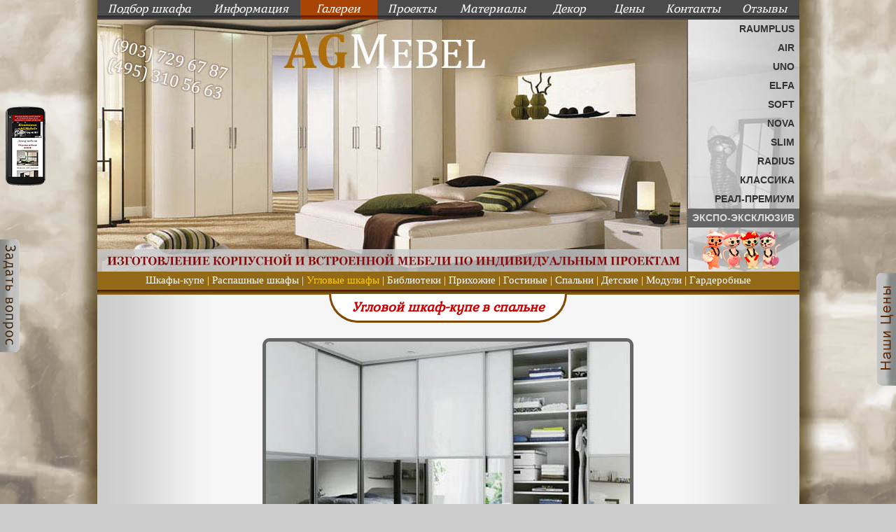

--- FILE ---
content_type: text/html
request_url: https://www.agmebel.ru/gallery_crner08.html
body_size: 4161
content:
<!DOCTYPE html PUBLIC "-//W3C//DTD XHTML 1.0 Transitional//EN"
    "http://www.w3.org/TR/xhtml1/DTD/xhtml1-transitional.dtd">
<html xmlns="http://www.w3.org/1999/xhtml">
<head>
<title>Угловой шкаф-купе в спальне | Компания &laquo;Эй-Джи Мебель&raquo;</title>
<meta http-equiv="content-type" content="text/html; charset=windows-1251" />
<meta name="yandex-verification" content="73a985dae8de8a0a" />
<meta name="yandex-verification" content="1127aeffcb4060ca" />
<meta name="yandex-verification" content="1a932ea67ba0f793" />
<meta name="yandex-verification" content="8fe9c0858a44e5f0" />
<meta name="description" content="Компания «Эй-Джи Мебель» предлагает вам широкий ассортимент корпусной мебели. Шкафы-купе, библиотеки, кабинеты, гардеробные и прихожие на заказ по самым низким ценам в Москве. Вам, мы предложим нашу оригинальную конструкцию соответствующую Вашим запросам или воплотим в жизнь Вашу идею обустройства интерьера." />
<meta name="keywords" content="шкафы купе на заказ, угловые шкафы купе, встроенные шкафы купе, шкафы купе фото цены, шкафы купе от производителя, шкаф купе в прихожую, шкафы купе на заказ недорого, наполнение шкафа купе, прихожие купе, прихожие на заказ, шкафы купе Москва, двери для шкафов купе, шкафы купе raumplus, модульная мебель, модульные системы" />
<link rel="stylesheet" type="text/css" href="/avegoose.css"/>
<link rel="stylesheet" type="text/css" href="/avegooses.css"/>
<script type="text/javascript">var br = "bot";var lid = "6943189";</script>
<!--<script src="http://yes-credit.su/crem/js/jquery-1.8.0.min.js" type="text/javascript"></script>
    <script src="http://yes-credit.su/crem/js/jquery-ui-1.8.23.custom.min.js" type="text/javascript"></script>
    <script src="http://yes-credit.su/crem/js/crem.js" type="text/javascript"></script>
    <link href="http://yes-credit.su/crem/css/blizter.css" rel="stylesheet" type="text/css" />-->

<script type="text/javascript">

  var _gaq = _gaq || [];
  _gaq.push(['_setAccount', 'UA-15390477-46']);
  _gaq.push(['_trackPageview']);

  (function() {
    var ga = document.createElement('script'); ga.type = 'text/javascript'; ga.async = true;
    ga.src = ('https:' == document.location.protocol ? 'https://ssl' : 'http://www') + '.google-analytics.com/ga.js';
    var s = document.getElementsByTagName('script')[0]; s.parentNode.insertBefore(ga, s);
  })();

</script>
<link rel="shortcut icon" href="/favicon.ico" type="image/x-icon" />
<div id="mobile"><a href="http://m.agmebel.ru" target="_blank"><img src="/i/mobileversion.png" alt="Версия для мобильных устройств" title="Версия для мобильных устройств" /></a></div>
<div id="queston"><a href="&#109;&#97;&#105;&#108;&#116;&#111;:agm&#64;agmebel.ru"><img src="/i/questions.png" alt="Задать вопрос" title="Задать вопрос" /></a></div></head>
<body id="gallery-expo"><div id="outside">
<div id="top_menu">
<ul class="ul_out">
<li style="width: 150px;"><a href="/search.html" class="a-search">Подбор шкафа</a></li>
<li style="width: 140px;"><a href="/info.html" class="a-inform">Информация</a></li>
<li style="width: 110px;"><a href="/pre-gallery.html" class="a-gallery">Галереи</a>
<ul class="ul_gal">
<li><a href="/prm/gallery_prm.html">Галерея &laquo;Реал&#8211;Премиум&raquo;</a></li>
<li><a href="/gallery.html">Галерея &laquo;Экспо&#8211;Эксклюзив&raquo;</a></li>
</ul>
</li>
<li style="width: 100px;"><a href="/projects.html" class="a-links"><span>Проекты</span></a>
<li style="width: 130px;"><a href="/material.html" class="a-material">Материалы</a>
<ul class="ul_mat">
<li><a href="/material_accessories.html">Фурнитура</a></li>
<li><a href="/material_profiles.html">Профили</a></li>
<li><a href="/material_dsp.html">ДСП</a></li>
<li><a href="/material_mdf.html">МДФ</a></li>
<li><a href="/material_fasade.html">Фасады</a></li>
<li><a href="/material_cases.html">Корпуса</a></li>
</ul>
</li>
<li style="width: 90px;"><a href="/decor.html" class="a-decors">Декор</a>
<ul class="ul_dec">
<li><a href="/decor_leather.html">Кожа</a></li>
<li><a href="/decor_photoprint.html">Фотопечать</a></li>
<li><a href="/decor_glass.html">Гравировка</a></li>
<li><a href="/decor_rotang.html">Ротанг &amp; Бамбук</a></li>
<li><a href="/decor_tapes.html">Декоративные плёнки</a></li>
<li><a href="/decor_sands.html">Пескоструйная обработка</a></li>
</ul>
</li>
<li style="width: 80px;"><a href="/price.html" class="a-price">Цены</a></li>
<li style="width: 103px;"><a href="/contact.html" class="a-contact">Контакты</a></li>
<li style="width: 100px;"><a href="/feedback.html" class="a-feedb">Отзывы</a></li>
</li></ul></div>
<div id="header_corner">
<div id="logo">
<p class="lg"><a href="/index.html"><img src="/i/logo.png" alt="" /></a></p>
</div>
<div id="right_menu">
<p><a href="/raumplus.html" class="a-raum">RAUMPLUS</a></p> 
<p><a href="/air.html" class="a-air">AIR</a></p>
<p><a href="/uno.html" class="a-uno">UNO</a></p>
<p><a href="/elfa.html" class="a-elfa">ELFA</a></p>
<p><a href="/soft.html" class="a-soft">SOFT</a></p>
<p><a href="/nova.html" class="a-nova">NOVA</a></p>
<p><a href="/slim.html" class="a-slim">SLIM</a></p>
<p><a href="/radius.html" class="a-radius">RADIUS</a></p>
<p><a href="/classic.html" class="a-classic">КЛАССИКА</a></p>
<p><a href="/prm/gallery_prm.html" class="a-gallery-prm">РЕАЛ-ПРЕМИУМ</a></p>
<p><a href="/gallery.html" class="a-gallery-expo">ЭКСПО-ЭКСКЛЮЗИВ</a></p>
<p class="what" style="text-align: center;"><a href="/amigurumi" Target="_blank"><img src="/i/back-cats-2.png" alt="" /></a></p>
<!--<p class="what"><a href="whatsapp://send?phone=+79037296787">WhatsApp <img src="/i/wh.png" class="imgone"></a></p>
<div id="constructor"><a href="/price.html"><img src="/i/n-price.png" alt="" /></a></div>
<p class="tw" style="padding-top: 2px;">
<script src="https://yastatic.net/share2/share.js"></script>
<div class="ya-share2" style="display: block; float: right; text-align: right; padding-right: 8px;" data-curtain data-size="s" data-shape="round" data-limit="4" data-services="messenger,vkontakte,facebook,odnoklassniki,telegram,twitter,viber,moimir,skype,lj"></div></p>
<script type="text/javascript" src="/xv.js"></script></div> -->
<div id="constructor"><a href="/price.html"><img src="/i/n-price.png" alt="" /></a></div>
</div>
<div id="individ_corner"><a name="back"></a><h3><a href="gallery_coupe.html" class="y-coupe">Шкафы-купе</a> | <a href="gallery_plowing.html" class="y-plowing">Распашные шкафы</a> | <a href="gallery_crner.html" class="y-corner">Угловые шкафы</a> | <a href="gallery_biblio.html" class="y-biblio">Библиотеки</a> | <a href="gallery_hall.html" class="y-hall">Прихожие</a> | <a href="gallery_drawing.html" class="y-drawing">Гостиные</a> | <a href="gallery_sleep.html" class="y-sleep">Спальни</a> | <a href="gallery_child.html" class="y-child">Детские</a> | <a href="gallery_module.html" class="y-module">Модули</a> | <a href="gallery_clothes.html" class="y-clothes">Гардеробные</a></h3></div>



<div id="main">
<h1><span class="names">Угловой шкаф-купе в спальне</span></h1>  
<p class="glll"><a href="gallery_crner.html#ex003"><img src="i/corner/gallery_corner008.jpg" alt="" /></a></p>
<p style="padding: 0 237px;">Угловой шкаф-купе шестидверный, встроенный.<br />
Двери-купе:<br />
Алюминиевая раздвижная система &#8212; &laquo;Raumplus&raquo;<br />
Материалы:<br />
Декоративные плёнки для стекла,<br /> 
ЛДСП &#8212; &laquo;Egger&raquo; (Еггер) Цена от 998 р./м.кв.</p>
<div id="action"><p class="print_one" style="text-align: center;"><b>АКЦИЯ !!!<br />&laquo;ШКАФ-КУПЕ ПРИЕДЕТ К ВАМ&raquo;</b></p>  
<p>Один звонок по телефону и Вы, не выходя из дома, получаете: детальный расчет заказа, опытного дизайнера-проектировщика, образцы всех материалов, грамотное оформление заказа, качественную доставку, квалифицированный монтаж и <b style="font: bold 15px Trebuchet MS;">скидку 15%</b> на ваш заказ.</p>
<p style="text-align: center;">Звоните прямо сейчас, предложение ограничено!<br /> 
<b style="font: bold 15px Trebuchet MS;">(903) 729-6787, (495) 310-5663, тел/факс: (499) 619-2073</b><br />
Либо один раз заполненный и распечатанный купон, предъявленный в салоне, обеспечит <a href="/price.html#back">скидку 5% на изготовление мебели</a> и максимальную скидку на заказ <a href="/amigurumi/" Target="_blank">АМИГУРУМИ</a></p></div>
</div><div id="individ_corner"><a name="back"></a><h3><a href="gallery_coupe.html" class="y-coupe">Шкафы-купе</a> | <a href="gallery_plowing.html" class="y-plowing">Распашные шкафы</a> | <a href="gallery_crner.html" class="y-corner">Угловые шкафы</a> | <a href="gallery_biblio.html" class="y-biblio">Библиотеки</a> | <a href="gallery_hall.html" class="y-hall">Прихожие</a> | <a href="gallery_drawing.html" class="y-drawing">Гостиные</a> | <a href="gallery_sleep.html" class="y-sleep">Спальни</a> | <a href="gallery_child.html" class="y-child">Детские</a> | <a href="gallery_module.html" class="y-module">Модули</a> | <a href="gallery_clothes.html" class="y-clothes">Гардеробные</a></h3></div>
<div id="footer">
<!-- Yandex.Metrika informer -->
<a href="https://metrika.yandex.ru/stat/?id=12202459&amp;from=informer"
target="_blank" rel="nofollow"><img src="https://informer.yandex.ru/informer/12202459/2_0_E0E0E0FF_C0C0C0FF_0_uniques"
style="width:80px; height:31px; border:0;" alt="Яндекс.Метрика" title="Яндекс.Метрика: данные за сегодня (уникальные посетители)" class="ym-advanced-informer" data-cid="12202459" data-lang="ru" /></a>
<!-- /Yandex.Metrika informer -->

<!-- Yandex.Metrika counter -->
<script type="text/javascript" >
   (function(m,e,t,r,i,k,a){m[i]=m[i]||function(){(m[i].a=m[i].a||[]).push(arguments)};
   m[i].l=1*new Date();k=e.createElement(t),a=e.getElementsByTagName(t)[0],k.async=1,k.src=r,a.parentNode.insertBefore(k,a)})
   (window, document, "script", "https://mc.yandex.ru/metrika/tag.js", "ym");

   ym(12202459, "init", {
        clickmap:true,
        trackLinks:true,
        accurateTrackBounce:true,
        webvisor:true
   });
</script>
<noscript><div><img src="https://mc.yandex.ru/watch/12202459" style="position:absolute; left:-9999px;" alt="" /></div></noscript>
<!-- /Yandex.Metrika counter -->
<p><a href="index.html">&copy; Alliance Group Mebel&trade;</a><a href="http://www.websign.ru/" target="_blank" rel="nofollow">Разработка и поддержка сайта &#8212; WebSign&trade;</a></p>
<div id="slogan"><p style="text-align: center;">ИЗГОТОВЛЕНИЕ КОРПУСНОЙ И ВСТРОЕННОЙ МЕБЕЛИ ПО ИНДИВИДУАЛЬНЫМ ПРОЕКТАМ</p></div></div></div></body></html>

--- FILE ---
content_type: text/css
request_url: https://www.agmebel.ru/avegoose.css
body_size: 4668
content:
html, body {
height: 100%; border: 0;
}
* {
margin: 0; padding: 0;
}
img {
border: 0;
}
a:focus {
outline: none;
}
body {  
text-align: center;
margin: auto;
background: #ccc url(i/backs.jpg) top center no-repeat;
background-attachment: fixed;
}
#outside {
width: 1003px;
height: 100%;
margin: auto;
background: #ccc url(/i/back.jpg);
}
#header {
clear: both;
width: 1003px;
float: left; 
height: 360px;
text-align: center;
color: #000;
background: url(/i/header5.jpg) bottom center no-repeat;
border-bottom: 2px solid #666;
}
#header-new {
clear: both;
width: 1003px;
float: left; 
height: 360px;
text-align: center;
color: #000;
background: url(/i/header5.jpg) center no-repeat;
border-bottom: 2px solid #666;
}
#logo {
float: left;
text-align: left;
height: 332px;
width: 255px;
}
#logo-new {
float: left;
text-align: left;
height: 360px;
width: 840px;
}
#logo p.lg {
float: left;
text-align: left;
padding: 0 0 0 300px;
width: 195px;
height: 100px;
}
#logo p.welcome {
float: left;
text-align: left;
padding-left: 10px;
margin: auto;
margin-top: 100px;
width: 245px;
}
#logo p.vid {
float: left;
text-align: right;
padding-left: 290px;
margin: auto;
margin-top: -180px;
width: 245px;
height: 120px;
}
#credit {
float: left;
text-align: left;
height: 332px;
width: 255px;
}
#credit p.cr {
float: left;
text-align: left;
padding: 300px 0 0 0;
width: 195px;
height: 100px;
}
#right_menu {
float: right;
text-align: right;
width: 159px;
height: 360px;
font: bold 14px/1.5 arial;
background: url(/i/tw2.png) no-repeat;
background-position: bottom 0 right 0;
}
#right_menu p a {
display: block;
padding: 3px 7px 3px 0;
text-decoration: none;
color: #333;
}
#right_menu p a:hover {
text-decoration: none;
color: #dadada;
background: #666;
}
#right_menu p.what a {
display: block;
text-align: center;
height: 57px;
text-decoration: none;
color: #006633;
}
#right_menu p.what a:hover {
text-decoration: none;
color: #fff;
background: #0099ff url(/i/cats-back-fon.png);
}
#right_menu p.wa a {
display: block;
padding: 0 7px 3px 0;
text-decoration: none;
color: #333;
}
#right_menu p.wa a:hover {
text-decoration: none;
color: #3399ff;
background: transparent;
}
.imgone {
float: right; 
margin: -1px 0 0 5px; 
}
.imgtwo {
float: left; 
margin: 1px 6px 0 0; 
}
div#top_menu {
clear: both;
margin: auto;
width: 1003px;
height: 28px;
top: 0;
background: url(/i/back-menu.jpg) repeat-x;
}
div#top_menu ul.ul_out {
display: block;
width: 1003px;
margin: auto;
font-family: 'Gabriela';
-webkit-font-smoothing: subpixel-antialiased;
font-style: italic;
font-size: 16px;
}
@font-face {
font-family: 'Gabriela';
src: url('/fonts/gabriela-regular.eot');
src: url('/fonts/gabriela-regular.eot?#iefix') format('embedded-opentype'),
url('/fonts/gabriela-regular.woff') format('woff'),
url('/fonts/gabriela-regular.ttf') format('truetype');
font-weight: normal;
font-style: normal;
}
ul.ul_out {
}
ul.ul_out li {
float: left;
display: block;
height: 28px;
position: relative;
list-style: none;
}
ul.ul_out li a {
display: block;
height: 26px;
padding-top: 2px;
color: #fff;
text-decoration: none;
}
ul.ul_out li a:hover {
background: url(/i/back-menu3.jpg) repeat-x;
color: #fff;
}
ul.ul_mat li a {
display: block;
height: 26px;
padding-left: 10px;
width: 140px;
color: #fff;
text-decoration: none;
}
ul.ul_mat li a:hover {
color: #333;
background: #ccc;
}
ul.ul_gal li a {
display: block;
height: 26px;
padding-left: 10px;
width: 210px;
color: #fff;
text-decoration: none;
}
ul.ul_gal li a:hover {
width: 210px;
color: #333;
background: #ccc;
}
ul.ul_dec li a {
display: block;
height: 26px;
padding-right: 10px;
width: 180px;
color: #fff;
text-decoration: none;
}
ul.ul_dec li a:hover {
color: #333;
background: #ccc;
}
li ul.ul_ins, li ul.ul_mat, li ul.ul_gal, li ul.ul_dec, li ul.ul_cred {
float: left;
position: absolute;
text-align: left;
display: none;
top: 28px;
background: #666;
font: normal 14px/1.5 "Trebuchet MS";
border-bottom: 2px solid #800;
}
li ul.ul_mat {
left: 0;
}
li ul.ul_mat li {
width: 150px;
}
li ul.ul_gal {
left: -50px;
}
li ul.ul_gal li {
width: 220px;
}
li ul.ul_dec {
right: 0;
}
li ul.ul_dec li {
width: 180px;
text-align: right;
padding-right: 10px;
}
li ul.ul_cred {
height: 35px;
right: 0;
-webkit-border-radius: 0 0 0 20px;
-ms-border-radius: 0 0 0 20px;
border-radius: 0 0 0 20px;
}
li ul.ul_cred li {
height: 35px;
width: 360px;
text-align: right;
padding-right: 10px;
}
ul.ul_cred li a {
display: block;
height: 33px;
padding-top: 5px;
padding-right: 10px;
width: 360px;
color: #fff;
background: #663300;
text-decoration: none;
-webkit-border-radius: 0 0 0 20px;
-ms-border-radius: 0 0 0 20px;
border-radius: 0 0 0 20px;
}
ul.ul_cred li a:hover {
height: 33px;
color: #fff;
background: #663300;
}
* html ul li {
float: left;
height: 1%;
}
* html ul li a {
height: 1%;
}
li:hover ul, li.over ul {
display: block;
}
body#search a.a-search, body#material a.a-material, body#access a.a-material, body#profiles a.a-material, body#dsp a.a-material, body#mdf a.a-material, body#fasade a.a-material, body#cases a.a-material, body#decors a.a-decors, body#glass a.a-decors, body#rotang a.a-decors, body#sands a.a-decors, body#tapes a.a-decors, body#photoprint a.a-decors, body#leather a.a-decors, body#price a.a-price, body#gallery a.a-gallery, body#gallery-expo a.a-gallery, body#contact a.a-contact, body#inform a.a-inform, body#links a.a-links, body#gallery-prm a.a-gallery, body#gallery-prm-coupe a.a-gallery, body#gallery-prm-plowing a.a-gallery, body#gallery-prm-crner a.a-gallery, body#gallery-prm-hall a.a-gallery, body#gallery-prm-biblio a.a-gallery, body#gallery-prm-drawing a.a-gallery, body#gallery-prm-table a.a-gallery, body#gallery-prm-various a.a-gallery, body#feedb a.a-feedb {
color: #fff;
background: url(/i/back-menu2.jpg) repeat-x;
right: 0;
}
body#gallery-prm #right_menu a.a-gallery-prm, body#gallery-prm-coupe #right_menu a.a-gallery-prm, body#gallery-prm-plowing #right_menu a.a-gallery-prm, body#gallery-prm-crner #right_menu a.a-gallery-prm, body#gallery-prm-hall #right_menu a.a-gallery-prm, body#gallery-prm-biblio #right_menu a.a-gallery-prm, body#gallery-prm-drawing #right_menu a.a-gallery-prm, body#gallery-prm-table #right_menu a.a-gallery-prm, body#gallery-prm-various #right_menu a.a-gallery-prm {
text-decoration: none;
background: #666;
color: #dadada;
}
body#gallery-prm-coupe a.a-prm-coupe, body#gallery-prm-plowing a.a-prm-plowing, body#gallery-prm-crner a.a-prm-crner, body#gallery-prm-hall a.a-prm-hall, body#gallery-prm-biblio a.a-prm-biblio, body#gallery-prm-drawing a.a-prm-drawing, body#gallery-prm-table a.a-prm-table, body#gallery-prm-various a.a-prm-various {
color: #ffcc00;
}

body#raum #right_menu a.a-raum, body#uno #right_menu a.a-uno, body#elfa #right_menu a.a-elfa, body#radius #right_menu a.a-radius, body#air #right_menu a.a-air, body#econom #right_menu a.a-econom, body#sestante #right_menu a.a-sestante, body#soft #right_menu a.a-soft, body#module #right_menu a.a-module, body#gallery-expo #right_menu a.a-gallery-expo, body#nova #right_menu a.a-nova, body#eight #right_menu a.a-eight, body#pride #right_menu a.a-pride, body#classic #right_menu a.a-classic, body#slim #right_menu a.a-slim, body#line #right_menu a.a-line {
text-decoration: none;
background: #666;
color: #dadada;
}
body#gallery-expo #individ_child a.y-child, body#gallery-expo #individ_coupe a.y-coupe, body#gallery-expo #individ_plowing a.y-plowing, body#gallery-expo #individ_corner a.y-corner, body#gallery-expo #individ_biblio a.y-biblio, body#gallery-expo #individ_hall a.y-hall, body#gallery-expo #individ_drawing a.y-drawing, body#gallery-expo #individ_sleep a.y-sleep, body#gallery-expo #individ_module a.y-module, body#gallery-expo #individ_clothes a.y-clothes {
color: #ffcc00;
}
body#raum a.a-raum, body#air a.a-air, body#uno a.a-uno, body#elfa a.a-elfa, body#soft a.a-soft, body#sestante a.a-sestante, body#radius a.a-radius, body#econom a.a-econom, body#decors a.a-rotang, body#glass a.a-glass, body#sands a.a-sand, body#tapes a.a-tapes, body#photoprint a.a-photoprint, body#leather a.a-leather, body#access a.a-access, body#profiles a.a-profiles, body#dsp a.a-dsp, body#mdf a.a-mdf, body#fasade a.a-fasade, body#cases a.a-cases, body#nova a.a-nova, body#eight a.a-eight, body#pride a.a-pride, body#classic a.a-classic, body#slim a.a-slim, body#line a.a-line {
color: #ffcc00;
}
body#material a.a-rotang {
color: #ffcc00;
}
div#main {
float: left;
width: 1003px;
padding: 0 0 30px 0;
margin: auto;
background: #ccc url(/i/back.jpg);
font: normal 14px/1.5 "Trebuchet MS";
}
div#main h1 {
margin: auto;
margin-top: -5px;
padding: 10px 0 20px 0;
font-family: 'Gabriela';
-webkit-font-smoothing: subpixel-antialiased;
font-size: 18px;
color: #800;
text-align: center;
font-style: italic;
}
@font-face {
font-family: 'Gabriela';
src: url('/fonts/gabriela-regular.eot');
src: url('/fonts/gabriela-regular.eot?#iefix') format('embedded-opentype'),
url('/fonts/gabriela-regular.woff') format('woff'),
url('/fonts/gabriela-regular.ttf') format('truetype');
font-weight: normal;
font-style: normal;
}
div#main h1 span {
border-bottom: 4px double #666;
}
div#main h1 span.names {
border: 3px solid #814801;
border-top: 0;
height: 23px;
margin: 0 30px;
padding: 7px 30px 7px 30px;
color: #fff;
-webkit-border-radius: 0 0 50px 50px;
-ms-border-radius: 0 0 50px 50px;
border-radius: 0 0 50px 50px;
color: #cc0000;
background: #fff;
}
div#main h1 span.namez {
border: 3px solid #814801;
height: 23px;
margin: 0 30px;
padding: 7px 30px 7px 30px;
color: #fff;
-webkit-border-radius: 50px;
-ms-border-radius: 50px;
border-radius: 50px;
color: #cc0000;
background: #fff;
}
div#main h1 span.namer {
border: 3px solid #666;
height: 23px;
margin: 0 30px;
padding: 7px 30px 7px 30px;
color: #fff;
-webkit-border-radius: 50px;
-ms-border-radius: 50px;
border-radius: 50px;
color: #cc0000;
background: #fff;
}
div#main h1 span.namet {
border: 3px solid #666;
border-top: 0;
height: 23px;
margin: 0 30px;
padding: 7px 30px 7px 30px;
color: #fff;
-webkit-border-radius: 0 0 50px 50px;
-ms-border-radius: 0 0 50px 50px;
border-radius: 0 0 50px 50px;
color: #cc0000;
background: #fff;
}
#main p.first {
padding: 5px 0 0 30px;
text-align: left;
}
#main p.glll {
text-align: center;
padding-top: 10px;
}
#main p.glll a img {
-webkit-border-radius: 10px;
-moz-border-radius: 10px;
border-radius: 10px;
border: 5px solid #666;
}
#main p.glll a:hover img {
-webkit-border-radius: 10px;
-moz-border-radius: 10px;
border-radius: 10px;
border: 5px solid #ccc;
}
#main p {
clear: both;
padding: 5px 70px;
text-align: justify;
}
#main p b {
color: #800;
}
#main p a {
color: #000;
text-decoration: underline;
}
#main p a:hover {
text-decoration: none;
color: #cc0000;
}
#main p.glass {
margin: auto;
margin: 5px 80px;
text-align: center;
}
#main p.gltx {
margin: auto;
padding: 5px 40px;
}
#main p.lttx {
margin: auto;
padding: 5px 45px;
}
#main .pic {
margin: auto;
width: 665px;
}
#main .pic div {
float: left;
}
#main .pic img {
padding: 30px 10px 10px 10px;
}
#main #pic {
margin: auto;
width: 1003px;
}
#main #pic span {
display: block;
float: left;
text-align: center;
width: 334px;
margin-bottom: 50px;
}
#main p span {
display: block;
float: left;
}
#main div.gll {
width: 290px;
height: 200px;
margin: 18px 0;
float: left;
text-align: center;
}
#main div.gll img {
-webkit-border-radius: 10px;
-moz-border-radius: 10px;
border-radius: 10px;
}
#main div.gll a {
text-decoration: none;
color: #000;
}
#main div.gll a:hover {
color: #800;
}
#main table.access, #main table.profiles, #main table.mdf {
width: 920px;
margin: auto;
}
#main table.cases, #main table.casez {
width: 920px;
margin: auto;
background: #fff;
}
#main table.casez {
margin-bottom: 30px;
}
table.cases td {
text-align: center;
width: 184px;
padding-bottom: 20px;
}
table.casez td {
text-align: center;
width: 230px;
padding-bottom: 20px;
}
table.casez td.twn {
text-align: center;
width: 460px;
padding-bottom: 20px;
}
table.casez td.own {
text-align: center;
width: 920px;
padding-bottom: 20px;
}
table.access td, table.profiles td {
text-align: center;
width: 184px;
padding-bottom: 20px;
}
table.mdf td {
width: 460px;
padding-bottom: 30px;
}
table.profiles td img {
border: 5px solid #ccc;
}
table.cases td img {
border: 5px solid #fff;
}
table#galleries {
margin: auto;
margin-top: 30px;
width: 866px;
}
table#galleries td {
margin: auto;
text-align: center;
}
table#galleries td div {
float: left;
margin: auto;
text-align: center;
margin-bottom: 30px;
}
table#galleries a {
text-decoration: none;
color: #000;
}
table#galleries a:hover {
text-decoration: none;
color: #333;
}
table#galleries img {
-webkit-border-radius: 10px;
-moz-border-radius: 10px;
border-radius: 10px;
}
table#galleries a img {
border: 5px solid #ccc;
}
table#galleries a:hover img {
border: 5px solid #666;
}
i {
font: normal 14px/1.5 "Trebuchet MS", verdana;
}
div#mainleft {
float: left;
width: 400px;
margin: 0;
font: normal 15px/1.5 serif, arial;
}
div#mainright {
float: left;
text-align: left;
width: 550px;
margin: 0;
padding-left: 50px;
font: normal 15px/1.5 serif, arial;
}
#mainleft p, #mainright p {
text-align: left;
}
#footer {
float: left;
text-align: center;
width: 1003px;
height: 65px;
padding-top: 11px;
margin: auto;
color: #800;
font: normal 12px/1.5 serif, arial;
background: #ccc;
}
#footer a {
color: #333;
font-weight: bold;
padding: 0 8px 0 8px;
text-decoration: none;
}
#footer a:hover {
text-decoration: none;
color: #800;
}
#brand {
clear: both;
width: 975px;
padding-left: 28px;
*padding-left: 27px;
text-align: center;
height: 32px;
margin: auto;
font: normal 14px/1.5 "Trebuchet MS";
background: #000;
}
#brand a {
display: block;
height: 28px;
padding: 4px 20px 0 20px;
float: left;
color: #fff;
font-weight: bold;
text-decoration: underline;
}
#brand a:hover {
text-decoration: none;
padding: 2px 20px 0 20px;
background: #f5f5f5;
color: #cc0000;
border-top: 2px solid #cc0000;
}
#brand a.a-econom:hover {
text-decoration: none;
padding: 2px 20px 0 20px;
background: #f5f5f5;
color: #cc0000;
border-top: 2px solid #cc0000;
}
#header_coupe {
clear: both;
width: 1003px;
float: left; 
height: 360px;
text-align: center;
color: #000;
background: url(/i/header_coupe.jpg) bottom center no-repeat;
border-bottom: 2px solid #666;
}
#header_child {
clear: both;
width: 1003px;
float: left; 
height: 360px;
text-align: center;
color: #000;
background: url(/i/header_child.jpg) bottom center no-repeat;
border-bottom: 2px solid #666;
}
#header_plowing {
clear: both;
width: 1003px;
float: left; 
height: 360px;
text-align: center;
color: #000;
background: url(/i/header_plowing.jpg) bottom center no-repeat;
border-bottom: 2px solid #666;
}
#header_corner {
clear: both;
width: 1003px;
float: left; 
height: 360px;
text-align: center;
color: #000;
background: url(/i/header_corner.jpg) bottom center no-repeat;
border-bottom: 2px solid #666;
}
#header_biblio {
clear: both;
width: 1003px;
float: left; 
height: 360px;
text-align: center;
color: #000;
background: url(/i/header_biblio.jpg) bottom center no-repeat;
border-bottom: 2px solid #666;
}
#header_hall {
clear: both;
width: 1003px;
float: left; 
height: 360px;
text-align: center;
color: #000;
background: url(/i/header_hall.jpg) bottom center no-repeat;
border-bottom: 2px solid #666;
}
#header_drawing {
clear: both;
width: 1003px;
float: left; 
height: 360px;
text-align: center;
color: #000;
background: url(/i/header_drawing.jpg) bottom center no-repeat;
border-bottom: 2px solid #666;
}
#header_sleep {
clear: both;
width: 1003px;
float: left; 
height: 360px;
text-align: center;
color: #000;
background: url(/i/header_sleep.jpg) bottom center no-repeat;
border-bottom: 2px solid #666;
}
#header_module {
clear: both;
width: 1003px;
float: left; 
height: 360px;
text-align: center;
color: #000;
background: url(/i/header_module.jpg) bottom center no-repeat;
border-bottom: 2px solid #666;
}
#header_clothes {
clear: both;
width: 1003px;
float: left; 
height: 360px;
text-align: center;
color: #000;
background: url(/i/header_clothes.jpg) bottom center no-repeat;
border-bottom: 2px solid #666;
}
#header_photoprint {
clear: both;
width: 1003px;
float: left; 
height: 360px;
text-align: center;
color: #000;
background: url(/i/header_photoprint.jpg) bottom center no-repeat;
border-bottom: 2px solid #666;
}
#header_sand {
clear: both;
width: 1003px;
float: left; 
height: 360px;
text-align: center;
color: #000;
background: url(/i/header_sand.jpg) bottom center no-repeat;
border-bottom: 2px solid #666;
}
#header_glass {
clear: both;
width: 1003px;
float: left; 
height: 360px;
text-align: center;
color: #000;
background: url(/i/header_glass.jpg) bottom center no-repeat;
border-bottom: 2px solid #666;
}
#header_tapes {
clear: both;
width: 1003px;
float: left; 
height: 360px;
text-align: center;
color: #000;
background: url(/i/header5.jpg) bottom center no-repeat;
border-bottom: 2px solid #666;
}
#header_leather {
clear: both;
width: 1003px;
float: left; 
height: 360px;
text-align: center;
color: #000;
background: url(/i/header_leather.jpg) bottom center no-repeat;
border-bottom: 2px solid #666;
}
#header_rotang {
clear: both;
width: 1003px;
float: left; 
height: 360px;
text-align: center;
color: #000;
background: url(/i/header_rotang.jpg) bottom center no-repeat;
border-bottom: 2px solid #666;
}
#header_raumplus {
clear: both;
width: 1003px;
float: left; 
height: 360px;
text-align: center;
color: #000;
background: url(/i/header_raumplus.jpg) bottom center no-repeat;
border-bottom: 2px solid #666;
}
#individ {
margin: auto;
clear: both;
width: 1003px;
height: 26px;
padding-top: 2px;
color: #fff;
background: url(/i/back-menu4.jpg) repeat-x;
}
#individ_child {
margin: auto;
clear: both;
width: 1003px;
height: 31px;
padding-top: 2px;
color: #fff;
background: url(/i/back-menu-child.jpg) repeat-x;
}
#individ_coupe {
margin: auto;
clear: both;
width: 1003px;
height: 31px;
padding-top: 2px;
color: #fff;
background: url(/i/back-menu-coupe.jpg) repeat-x;
}
#individ_plowing {
margin: auto;
clear: both;
width: 1003px;
height: 31px;
padding-top: 2px;
color: #fff;
background: url(/i/back-menu-plowing.jpg) repeat-x;
}
#individ_corner {
margin: auto;
clear: both;
width: 1003px;
height: 31px;
padding-top: 2px;
color: #fff;
background: url(/i/back-menu-corner.jpg) repeat-x;
}
#individ_biblio {
margin: auto;
clear: both;
width: 1003px;
height: 31px;
padding-top: 2px;
color: #fff;
background: url(/i/back-menu-biblio.jpg) repeat-x;
}
#individ_hall {
margin: auto;
clear: both;
width: 1003px;
height: 31px;
padding-top: 2px;
color: #fff;
background: url(/i/back-menu-hall.jpg) repeat-x;
}
#individ_drawing {
margin: auto;
clear: both;
width: 1003px;
height: 31px;
padding-top: 2px;
color: #fff;
background: url(/i/back-menu-drawing.jpg) repeat-x;
}
#individ_sleep {
margin: auto;
clear: both;
width: 1003px;
height: 31px;
padding-top: 2px;
color: #fff;
background: url(/i/back-menu-sleep.jpg) repeat-x;
}
#individ_module {
margin: auto;
clear: both;
width: 1003px;
height: 31px;
padding-top: 2px;
color: #fff;
background: url(/i/back-menu-module.jpg) repeat-x;
}
#individ_clothes {
margin: auto;
clear: both;
width: 1003px;
height: 31px;
padding-top: 2px;
color: #fff;
background: url(/i/back-menu-clothes.jpg) repeat-x;
}
#individ h3 a, #individ_child h3 a, #individ_coupe h3 a, #individ_plowing h3 a, #individ_corner h3 a, #individ_biblio h3 a, #individ_hall h3 a, #individ_drawing h3 a, #individ_sleep h3 a, #individ_module h3 a, #individ_clothes h3 a {
font: normal 15px/1.3 "Trebuchet MS";
text-decoration: none;
color: #fff;
}
#individ h3 a:hover, #individ_child h3 a:hover, #individ_coupe h3 a:hover, #individ_plowing h3 a:hover, #individ_corner h3 a:hover, #individ_biblio h3 a:hover, #individ_hall h3 a:hover, #individ_drawing h3 a:hover, #individ_sleep h3 a:hover, #individ_module h3 a:hover, #individ_clothes h3 a:hover {
text-decoration: none;
color: #ffcc66;
}
h3 {
font: normal 14px/1.5 "Trebuchet MS";
color: #fff;
}
body#econom  #brand a.a-econom:hover {
border-right: 0;
}
#direct {
float: left;
text-align: center;
width: 953px;
height: 100px;
margin: auto;
padding: 0 25px 30px 25px;
color: #800;
background: url(/i/back.jpg);
}
table#sys {
width: 500px;
text-align: center;
margin: auto;
background: #663300;
}
table#sys td {
background: #fff;
text-align: center;
}
table#search_econom {
margin: auto;
width: 600px;
background: #cc9900;
text-align: center;
}
table#search_econom td {
background: #fff;
}
table#search_econom td.sx {
color: #996600;
background: #f5f5f5;
font: bold 15px/1.5 "Trebuchet MS";
}
table#search_econom td.gl {
color: #fff;
background: #808000;
font: bold 15px/1.5 "Trebuchet MS";
}
table#glass, table#glassblast {
width: 760px; 
background: #fff; 
margin: auto; 
border: 4px double #666; 
font: bold 14px/1.5 "Trebuchet MS"; 
color: #663300;
}
table#glass td, table#glassblast td {
padding-bottom: 20px;
}
div.photo {
width: 760px;
margin: auto;
padding: 20px 0;
}
div.photo h4 {
color: #800;
padding-bottom: 10px;
}
ol#info {
text-align: left;
list-style: square;
color: #808000;
padding: 10px 0 30px 130px;
}
ol#info li {
text-align: left;
padding-bottom: 10px;
}
ol#info li a {
color: #000;
}
ol#info li a:hover {
text-decoration: none;
color: #cc0000;
}
h2 {
font: normal 18px/1.0 "Trebuchet MS", verdana, arial;
color: #cc0000;
text-align: center;
margin-top: 10px;
margin-bottom: 5px;
}
h2 span {
color: #cc0000;
padding: 2px 10px;
}
h2 b {
font: normal 18px/1.0 "Trebuchet MS", verdana, arial;
color: #f5f5f5;
}
h2.gl, h2.gls {
clear: both;
color: #cc0000;
margin-top: 0;
padding-top: 0;
margin-bottom: 10px;
font: normal 15px/1.0 "Trebuchet MS", verdana, arial;
}
h2.gl a, h2.gls a {
color: #663300;
font: normal 15px/1.5 "Trebuchet MS", verdana, arial;
text-decoration: underline;
}
h2.gl a:hover, h2.gls a:hover {
text-decoration: none;
color: #cc0000;
}
h2.gls {
font-size: 14px;
}
h2.gls a {
font-size: 14px;
}
.sr {
float: left;
display: block;
width: 200px;
margin: auto;
margin-bottom: 20px;
text-align: center;
font: normal 14px/1.3 "Trebuchet MS", verdana, arial;
}
.search {
width: 600px;
margin: auto;
margin: 5px 150px 20px 196px;
padding-top: 10px;
text-align: center;
}
#air td {
padding-bottom: 20px;
}
div#action {
background: #FFEBCD;
width: 750px;
margin: auto;
margin-top: 50px;
padding: 30px 0;
border: 4px double #666;
-webkit-border-radius: 10px;
-moz-border-radius: 10px;
border-radius: 10px;
}
span.econom {
display: block;
width: 190px;
float: left;
margin-bottom: 15px;
text-align: center;
}
span.econ {
display: block;
width: 110px;
float: left;
margin-bottom: 15px;
text-align: center;
}
span.classic {
display: block;
width: 190px;
float: left;
margin-bottom: 15px;
margin-left: 20px;
text-align: center;
}
span.classic img {
border: 4px double #666;
}
div#menu_material {
clear: both;
width: 800px;
padding-left: 32px;
margin: auto;
text-align: center;
}
div#menu_material span {
display: block;
float: left;
width: 128px;
margin: auto;
text-align: center;
}
div#menu_material span a {
text-decoration: none;
color: #000;
}
div#menu_material span a:hover {
text-decoration: none;
color: #800;
}
.zero {
float: left;
height: 187px;
}
.galleries {
float: left;
height: 197px;
padding-top: 30px;
}
.galleries p.lgg {
text-align: center;
padding: 0;
}
.galleries a {
display: block;
width: 280px;
height: 187px;
float: left;
border: 5px solid #ccc;
padding-bottom: 0;
overflow: hidden;
position: relative;
text-align: center;
-webkit-border-radius: 10px;
-moz-border-radius: 10px;
border-radius: 10px;
}
.galleries a:hover {
width: 280px;
height: 187px;
float: left;
padding-bottom: 0;
border: 5px solid #666;
overflow: hidden;
position: relative;
text-align: center;
cursor: default;
-webkit-border-radius: 10px;
-moz-border-radius: 10px;
border-radius: 10px;
}
.galleries img, .galleriez img, .galleries-nova {
cursor: pointer;
-webkit-transition: all 0.2s linear;
-moz-transition: all 0.2s linear;
-o-transition: all 0.2s linear;
-ms-transition: all 0.2s linear;
transition: all 0.2s linear;
-webkit-border-radius: 5px;
-moz-border-radius: 5px;
border-radius: 5px;
}
.galleries:hover img, .galleriez:hover img, .galleries-nova {
cursor: pointer;
-webkit-transform: scale(1.1,1.1);
-moz-transform: scale(1.1,1.1);
-o-transform: scale(1.1,1.1);
-ms-transform: scale(1.1,1.1);
transform: scale(1.1,1.1);
}
.galleryes {
float: left;
height: 250px;
padding-top: 30px;
}
.galleryes p.lgg {
text-align: center;
padding: 0;
}
.galleryes a {
display: block;
width: 172px;
height: 240px;
float: left;
border: 5px solid #ccc;
padding-bottom: 0;
overflow: hidden;
position: relative;
text-align: center;
-webkit-border-radius: 10px;
-moz-border-radius: 10px;
border-radius: 10px;
}
.galleryes a:hover {
width: 172px;
height: 240px;
float: left;
padding-bottom: 0;
border: 5px solid #FBC96F;
overflow: hidden;
position: relative;
text-align: center;
cursor: default;
-webkit-border-radius: 10px;
-moz-border-radius: 10px;
border-radius: 10px;
}
.galleryes img {
cursor: pointer;
-webkit-transition: all 0.2s linear;
-moz-transition: all 0.2s linear;
-o-transition: all 0.2s linear;
-ms-transition: all 0.2s linear;
transition: all 0.2s linear;
-webkit-border-radius: 5px;
-moz-border-radius: 5px;
border-radius: 5px;
}
.galleryes:hover img {
cursor: pointer;
-webkit-transform: scale(1.1,1.1);
-moz-transform: scale(1.1,1.1);
-o-transform: scale(1.1,1.1);
-ms-transform: scale(1.1,1.1);
transform: scale(1.1,1.1);
}
.galleriez {
float: left;
height: 290px;
}
.galleriez p.lgg {
text-align: center;
padding: 0;
}
.galleriez a {
display: block;
width: 280px;
height: 280px;
float: left;
border: 5px solid #ccc;
padding-bottom: 0;
overflow: hidden;
position: relative;
text-align: center;
-webkit-border-radius: 10px;
-moz-border-radius: 10px;
border-radius: 10px;
}
.galleriez a:hover {
width: 280px;
height: 280px;
float: left;
padding-bottom: 0;
border: 5px solid #666;
overflow: hidden;
position: relative;
text-align: center;
cursor: default;
-webkit-border-radius: 10px;
-moz-border-radius: 10px;
border-radius: 10px;
}
table.bank {
margin: auto;
width: 900px;
}
table.partner {
margin: auto;
text-align: center;
width: 900px;
}
table.partner td {
margin: auto;
width: 300px;
padding: 10px;
text-align: left;
}
table.partner tr.sss td {
margin: auto;
width: 900px;
padding: 10px;
text-align: center;
}
table.cover, .uncover {
margin: auto;
margin-top: 30px;
width: 900px;
background: #666;
display: none;
}
.uncover {
display: block;
}
table#programm {
margin: auto;
margin-top: 30px;
width: 900px;
background: #666;
}
table#programm tr.odd td {
background: #dadada;
}
table#programm td {
margin: auto;
width: 300px;
padding: 10px;
background: #fff;
text-align: left;
}
div.big {
clear: both;
margin: auto;
text-align: center;
margin: 10px 0;
}
div.big a {
text-decoration: underline;
color: #800;
}
div.big a:hover {
text-decoration: none;
color: #666;
}
div.bigs {
width: 1005px;
clear: both;
margin: auto;
text-align: center;
margin: 30px 0 10px 0;
}
div.bigs span {
display: block;
float: left;
text-align: center;
width: 335px;
}
div.bigs span a {
text-decoration: none;
color: #800;
}
div.bigs span a:hover {
text-decoration: none;
color: #cc0000;
}
ol {
margin: auto;
list-style: circle;
width: 350px;
font: normal 14px/1.5 "Trebuchet MS";
color: #666;
font-style: italic;
}
ol li {
text-align: left;
}
ol li a {
text-decoration: underline;
color: #800;
}
ol li a:hover {
text-decoration: none;
color: #666;
}
div#constructor a {
display: block; 
position: fixed;
top: center; 
right: -5px; 
color: red; 
width: 34px; 
height: 166px;
z-index: 1000;
}
div#constructor a:hover {
margin-right: 5px;
}
div#mobile a {
display: block; 
position: fixed;
top: 150px;
top: center; 
left: 5px; 
color: red; 
width: 65px; 
height: 120px;
z-index: 1000;
}
div#mobile a:hover {
margin-left: 5px;
}

div#quest a {
display: block; 
position: fixed;
top: 300px;
top: center; 
left: 5px; 
color: red; 
width: 65px; 
height: 120px;
z-index: 1000;
}
div#quest a:hover {
margin-left: 5px;
}
div#queston a {
display: block; 
position: fixed;
top: 340px;
top: center; 
left: -5px; 
color: red; 
width: 30px; 
height: 166px;
z-index: 1000;
}
div#queston a:hover {
margin-left: 5px;
}
div#slogan {
width: 1003px;
background: #ccc;
font-family: 'Gabriela';
-webkit-font-smoothing: subpixel-antialiased;
font-size: 15px;
padding: 5px 0;
margin-top: 5px;
float: left;
text-align: left;
color: #990000;
font-weight: bold;
}
@font-face {
font-family: 'Gabriela';
src: url('/fonts/gabriela-regular.eot');
src: url('/fonts/gabriela-regular.eot?#iefix') format('embedded-opentype'),
url('/fonts/gabriela-regular.woff') format('woff'),
url('/fonts/gabriela-regular.ttf') format('truetype');
font-weight: normal;
font-style: normal;
}
div#slogan-ones {
float: left;
background: url(/i/back-slogan-1.png);
font-family: 'Gabriela';
-webkit-font-smoothing: subpixel-antialiased;
font-size: 17px;
padding: 5px 0;
text-align: left;
color: #990000;
font-weight: bold;
}
@font-face {
font-family: 'Gabriela';
src: url('/fonts/gabriela-regular.eot');
src: url('/fonts/gabriela-regular.eot?#iefix') format('embedded-opentype'),
url('/fonts/gabriela-regular.woff') format('woff'),
url('/fonts/gabriela-regular.ttf') format('truetype');
font-weight: normal;
font-style: normal;
}
div#slogan-new {
position: relative;
width: 842px;
top: -31px;
background: url(/i/back-slogan-1.png);
z-index: 2000;
font-family: 'Gabriela';
-webkit-font-smoothing: subpixel-antialiased;
font-size: 17px;
padding: 5px 0;
float: left;
text-align: left;
color: #990000;
font-weight: bold;
}
@font-face {
font-family: 'Gabriela';
src: url('/fonts/gabriela-regular.eot');
src: url('/fonts/gabriela-regular.eot?#iefix') format('embedded-opentype'),
url('/fonts/gabriela-regular.woff') format('woff'),
url('/fonts/gabriela-regular.ttf') format('truetype');
font-weight: normal;
font-style: normal;
}
table.austria {
margin: auto;
}
table.austria td {
padding: 0 20px 20px 20px;
}
table#egger {
margin: auto;
width: 570px;
text-align: left;
margin-top: 20px;
}
table#egger td.cont {
width: 200px;
}
table#egger td {
padding-bottom: 10px;
}
table#egger tr {
padding-bottom: 10px;
}
a.town3 {
display: block;
position: relative;
left: 0;
width: 200px;
height: 10px;
}
.town3:hover::after {
content: attr(data-title);
position: absolute;
width: 850px;
left: 0; top: -51%;
z-index: 1;
background: #fff;
cursor: help;
opacity: 1;
color: #000;
font-family: arial;
font-size: 12px;
padding: 5px 10px;
border: 2px solid #fff;
-webkit-border-radius: 20px;
-ms-border-radius: 20px;
border-radius: 20px;
}
a.town4 {
display: block;
position: relative;
left: 0;
width: 200px;
height: 10px;
}
.town4:hover::after {
content: attr(data-title);
position: absolute;
width: 850px;
left: 0; top: -51%;
z-index: 1;
background: #fff;
cursor: help;
opacity: 1;
color: #000;
font-family: arial;
font-size: 12px;
padding: 5px 10px;
border: 2px solid #fff;
-webkit-border-radius: 20px;
-ms-border-radius: 20px;
border-radius: 20px;
}

--- FILE ---
content_type: text/css
request_url: https://www.agmebel.ru/avegooses.css
body_size: 1538
content:
#mainz {
float: left;
position: relative;
width: 1003px;
margin: 0 auto;
*padding-bottom: 20px;
background: url(/i/back.jpg);
}
#mainz h1 {
margin: auto;
margin-top: 20px;
padding: 10px 0 20px 0;
font-family: 'Gabriela';
-webkit-font-smoothing: subpixel-antialiased;
font-size: 18px;
color: #800;
text-align: center;
font-style: italic;
}
@font-face {
font-family: 'Gabriela';
src: url('/fonts/gabriela-regular.eot');
src: url('/fonts/gabriela-regular.eot?#iefix') format('embedded-opentype'),
url('/fonts/gabriela-regular.woff') format('woff'),
url('/fonts/gabriela-regular.ttf') format('truetype');
font-weight: normal;
font-style: normal;
}
#mainz h1 span.names {
border: 3px solid #a3a3a3;
height: 23px;
margin: 0 30px;
padding: 7px 30px 7px 30px;
color: #fff;
-webkit-border-radius: 50px 0 50px 0;
-ms-border-radius: 50px 0 50px 0;
border-radius: 50px 0 50px 0;
color: #cc0000;
background: #fff;
}
#mainz p a {
color: #000;
text-decoration: underline;
}
#mainz p a:hover {
text-decoration: none;
color: #cc0000;
}
#mainz p b {
color: #800;
}
#mainz #action p {
padding: 5px 30px;
text-align: justify;
font: normal 14px/1.5 "Trebuchet MS", verdana, arial;
}
#mainz #action {
margin-bottom: 30px;
}
#mainz p.welcome {
margin: auto; 
margin-top: 20px; 
width: 650px; 
background: #fff; 
padding: 5px 0; 
border: 1px solid #ccc;
-webkit-border-radius: 10px;
-moz-border-radius: 10px;
border-radius: 10px;
font: normal 14px/1.5 "Trebuchet MS";
font-style: italic;
}
#mainz p.tx {
clear: both;
padding: 5px 30px;
text-align: justify;
font: normal 14px/1.3 "Trebuchet MS", verdana, arial;
}
#mainz p.tx strong {
color: #000;
}
/*начало эффекта*/
.view {
width: 280px;
height: 187px;
margin: 18px 0;
float: left;
border: 5px solid #666;
overflow: hidden;
position: relative;
text-align: center;
cursor: default;
-webkit-border-radius: 10px;
-moz-border-radius: 10px;
border-radius: 10px;
}
.view .mask,.view .mask2,.view .mask3,.view .mask4,.view .mask5,.view .mask6,.view .content {
width: 280px;
height: 187px;
position: absolute;
overflow: hidden;
top: 0;
left: 0;
}
.view img {
display: block;
position: relative;
}
.view h2, .view h2.two, .view h2.three, .view h2.four, .view h2.five, .view h2.six {
text-transform: uppercase;
color: #fff;
text-align: center;
position: relative;
font-size: 17px;
padding: 10px;
background: #996600;
margin: 20px 0 0 0;
}
.view h2.two {
background: #660099;
}
.view h2.three {
background: #660000;
}
.view h2.four {
background: #666;
}
.view h2.five {
background: #336633;
}
.view h2.six {
background: #cc9933;
}
.view p {
font-family: Georgia, serif;
font-style: italic;
font-size: 12px;
position: relative;
color: #fff;
padding: 10px 20px 20px;
text-align: center;
}
.view a.info {
display: inline-block;
text-decoration: none;
padding: 3px 9px;
background: #dadada;
color: #000;
border: 1px solid #cc0000;
font: normal 14px/1.3 "Trebuchet MS";
}
.view a.info:hover {
background: #cc0000;
color: #fff;
border: 1px solid #fff;
}
/*конец эффекта*/

/*начало задержки*/
.view-first img {
-webkit-transition: all 0.2s linear;
-moz-transition: all 0.2s linear;
-o-transition: all 0.2s linear;
-ms-transition: all 0.2s linear;
transition: all 0.2s linear;
-webkit-border-radius: 5px;
-moz-border-radius: 5px;
border-radius: 5px;
}
.view-first .mask, .view-first .mask2, .view-first .mask3, .view-first .mask4, .view-first .mask5, .view-first .mask6 {
-ms-filter: "progid: DXImageTransform.Microsoft.Alpha(Opacity=0)";
filter: alpha(opacity=0);
opacity: 0;
background-color: rgba(193,176,156, 0.7);
*background-color: rgb(193,176,156);
-webkit-transition: all 0.4s ease-in-out;
-moz-transition: all 0.4s ease-in-out;
-o-transition: all 0.4s ease-in-out;
-ms-transition: all 0.4s ease-in-out;
transition: all 0.4s ease-in-out;
}
.view-first .mask2 {
background-color: rgba(142,138,155, 0.7);
*background-color: rgb(142,138,155);
}
.view-first .mask3 {
background-color: rgba(174,53,26, 0.7);
*background-color: rgb(174,53,26);
}
.view-first .mask4 {
background-color: rgba(139,142,145, 0.7);
*background-color: rgb(139,142,145);
}
.view-first .mask5 {
background-color: rgba(149,151,24, 0.7);
*background-color: rgb(149,151,24);
}
.view-first .mask6 {
background-color: rgba(114,97,85, 0.7);
*background-color: rgb(114,97,85);
}
.view-first h2 {
-webkit-transform: translateY(-100px);
-moz-transform: translateY(-100px);
-o-transform: translateY(-100px);
-ms-transform: translateY(-100px);
transform: translateY(-100px);
-ms-filter: "progid: DXImageTransform.Microsoft.Alpha(Opacity=0)";
filter: alpha(opacity=0);
opacity: 0;
-webkit-transition: all 0.2s ease-in-out;
-moz-transition: all 0.2s ease-in-out;
-o-transition: all 0.2s ease-in-out;
-ms-transition: all 0.2s ease-in-out;
transition: all 0.2s ease-in-out;
}
.view-first p {
-webkit-transform: translateY(100px);
-moz-transform: translateY(100px);
-o-transform: translateY(100px);
-ms-transform: translateY(100px);
transform: translateY(100px);
-ms-filter: "progid: DXImageTransform.Microsoft.Alpha(Opacity=0)";
filter: alpha(opacity=0);
opacity: 0;
-webkit-transition: all 0.2s linear;
-moz-transition: all 0.2s linear;
-o-transition: all 0.2s linear;
-ms-transition: all 0.2s linear;
transition: all 0.2s linear;
}
.view-first:hover img {
-webkit-transform: scale(1.1,1.1);
-moz-transform: scale(1.1,1.1);
-o-transform: scale(1.1,1.1);
-ms-transform: scale(1.1,1.1);
transform: scale(1.1,1.1);
}
.view-first a.info {
-ms-filter: "progid: DXImageTransform.Microsoft.Alpha(Opacity=0)";
filter: alpha(opacity=0);
opacity: 0;
-webkit-transition: all 0.2s ease-in-out;
-moz-transition: all 0.2s ease-in-out;
-o-transition: all 0.2s ease-in-out;
-ms-transition: all 0.2s ease-in-out;
transition: all 0.2s ease-in-out;
}
.view-first:hover .mask, .view-first:hover .mask2, .view-first:hover .mask3, .view-first:hover .mask4, .view-first:hover .mask5, .view-first:hover .mask6 {
-ms-filter: "progid: DXImageTransform.Microsoft.Alpha(Opacity=100)";
filter: alpha(opacity=100);
opacity: 1;
}
.view-first:hover h2, .view-first:hover p, .view-first:hover a.info {
-ms-filter: "progid: DXImageTransform.Microsoft.Alpha(Opacity=100)";
filter: alpha(opacity=100);
opacity: 1;
-webkit-transform: translateY(0px);
-moz-transform: translateY(0px);
-o-transform: translateY(0px);
-ms-transform: translateY(0px);
transform: translateY(0px);
}
.view-first:hover p {
-webkit-transition-delay: 0.1s;
-moz-transition-delay: 0.1s;
-o-transition-delay: 0.1s;
-ms-transition-delay: 0.1s;
transition-delay: 0.1s;
}
.view-first:hover a.info {
-webkit-transition-delay: 0.4s;
-moz-transition-delay: 0.4s;
-o-transition-delay: 0.1s;
-ms-transition-delay: 0.4s;
transition-delay: 0.4s;
}
/*конец задержки*/